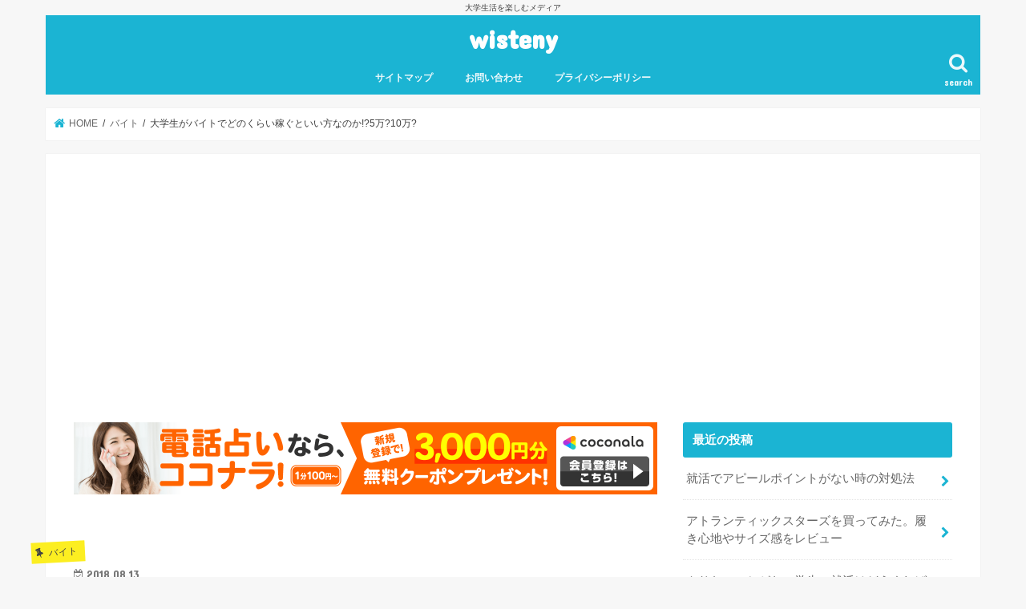

--- FILE ---
content_type: text/html; charset=UTF-8
request_url: https://wisteny.com/baito-kasegu/
body_size: 15013
content:
<!doctype html>
<!--[if lt IE 7]><html lang="ja" class="no-js lt-ie9 lt-ie8 lt-ie7"><![endif]-->
<!--[if (IE 7)&!(IEMobile)]><html lang="ja" class="no-js lt-ie9 lt-ie8"><![endif]-->
<!--[if (IE 8)&!(IEMobile)]><html lang="ja" class="no-js lt-ie9"><![endif]-->
<!--[if gt IE 8]><!--> <html lang="ja" class="no-js"><!--<![endif]-->

<head>
<meta charset="utf-8">
<meta http-equiv="X-UA-Compatible" content="IE=edge">
<title>  大学生がバイトでどのくらい稼ぐといい方なのか!?5万?10万? | wisteny</title>
<meta name="HandheldFriendly" content="True">
<meta name="MobileOptimized" content="320">
<meta name="viewport" content="width=device-width, initial-scale=1"/>

<link rel="icon" href="https://wisteny.com/wp-content/uploads/2019/01/s32_f_object_156_1nbg.png">
<link rel="pingback" href="https://wisteny.com/xmlrpc.php">

<!--[if IE]>
<![endif]-->
<!--[if lt IE 9]>
<script src="//html5shiv.googlecode.com/svn/trunk/html5.js"></script>
<script src="//css3-mediaqueries-js.googlecode.com/svn/trunk/css3-mediaqueries.js"></script>
<![endif]-->

<!-- GAタグ -->
<script>
  (function(i,s,o,g,r,a,m){i['GoogleAnalyticsObject']=r;i[r]=i[r]||function(){
  (i[r].q=i[r].q||[]).push(arguments)},i[r].l=1*new Date();a=s.createElement(o),
  m=s.getElementsByTagName(o)[0];a.async=1;a.src=g;m.parentNode.insertBefore(a,m)
  })(window,document,'script','//www.google-analytics.com/analytics.js','ga');

  ga('create', 'UA-132326305-1', 'auto');
  ga('send', 'pageview');

</script>


<link rel='dns-prefetch' href='//ajax.googleapis.com' />
<link rel='dns-prefetch' href='//fonts.googleapis.com' />
<link rel='dns-prefetch' href='//s.w.org' />
<link rel="alternate" type="application/rss+xml" title="wisteny &raquo; フィード" href="https://wisteny.com/feed/" />
<link rel="alternate" type="application/rss+xml" title="wisteny &raquo; コメントフィード" href="https://wisteny.com/comments/feed/" />
<link rel="alternate" type="application/rss+xml" title="wisteny &raquo; 大学生がバイトでどのくらい稼ぐといい方なのか!?5万?10万? のコメントのフィード" href="https://wisteny.com/baito-kasegu/feed/" />
		<script type="text/javascript">
			window._wpemojiSettings = {"baseUrl":"https:\/\/s.w.org\/images\/core\/emoji\/11\/72x72\/","ext":".png","svgUrl":"https:\/\/s.w.org\/images\/core\/emoji\/11\/svg\/","svgExt":".svg","source":{"concatemoji":"https:\/\/wisteny.com\/wp-includes\/js\/wp-emoji-release.min.js"}};
			!function(e,a,t){var n,r,o,i=a.createElement("canvas"),p=i.getContext&&i.getContext("2d");function s(e,t){var a=String.fromCharCode;p.clearRect(0,0,i.width,i.height),p.fillText(a.apply(this,e),0,0);e=i.toDataURL();return p.clearRect(0,0,i.width,i.height),p.fillText(a.apply(this,t),0,0),e===i.toDataURL()}function c(e){var t=a.createElement("script");t.src=e,t.defer=t.type="text/javascript",a.getElementsByTagName("head")[0].appendChild(t)}for(o=Array("flag","emoji"),t.supports={everything:!0,everythingExceptFlag:!0},r=0;r<o.length;r++)t.supports[o[r]]=function(e){if(!p||!p.fillText)return!1;switch(p.textBaseline="top",p.font="600 32px Arial",e){case"flag":return s([55356,56826,55356,56819],[55356,56826,8203,55356,56819])?!1:!s([55356,57332,56128,56423,56128,56418,56128,56421,56128,56430,56128,56423,56128,56447],[55356,57332,8203,56128,56423,8203,56128,56418,8203,56128,56421,8203,56128,56430,8203,56128,56423,8203,56128,56447]);case"emoji":return!s([55358,56760,9792,65039],[55358,56760,8203,9792,65039])}return!1}(o[r]),t.supports.everything=t.supports.everything&&t.supports[o[r]],"flag"!==o[r]&&(t.supports.everythingExceptFlag=t.supports.everythingExceptFlag&&t.supports[o[r]]);t.supports.everythingExceptFlag=t.supports.everythingExceptFlag&&!t.supports.flag,t.DOMReady=!1,t.readyCallback=function(){t.DOMReady=!0},t.supports.everything||(n=function(){t.readyCallback()},a.addEventListener?(a.addEventListener("DOMContentLoaded",n,!1),e.addEventListener("load",n,!1)):(e.attachEvent("onload",n),a.attachEvent("onreadystatechange",function(){"complete"===a.readyState&&t.readyCallback()})),(n=t.source||{}).concatemoji?c(n.concatemoji):n.wpemoji&&n.twemoji&&(c(n.twemoji),c(n.wpemoji)))}(window,document,window._wpemojiSettings);
		</script>
		<style type="text/css">
img.wp-smiley,
img.emoji {
	display: inline !important;
	border: none !important;
	box-shadow: none !important;
	height: 1em !important;
	width: 1em !important;
	margin: 0 .07em !important;
	vertical-align: -0.1em !important;
	background: none !important;
	padding: 0 !important;
}
</style>
<link rel='stylesheet' id='contact-form-7-css'  href='https://wisteny.com/wp-content/plugins/contact-form-7/includes/css/styles.css' type='text/css' media='all' />
<link rel='stylesheet' id='toc-screen-css'  href='https://wisteny.com/wp-content/plugins/table-of-contents-plus/screen.min.css' type='text/css' media='all' />
<link rel='stylesheet' id='style-css'  href='https://wisteny.com/wp-content/themes/jstork/style.css' type='text/css' media='all' />
<link rel='stylesheet' id='slick-css'  href='https://wisteny.com/wp-content/themes/jstork/library/css/slick.css' type='text/css' media='all' />
<link rel='stylesheet' id='shortcode-css'  href='https://wisteny.com/wp-content/themes/jstork/library/css/shortcode.css' type='text/css' media='all' />
<link rel='stylesheet' id='gf_Concert-css'  href='//fonts.googleapis.com/css?family=Concert+One' type='text/css' media='all' />
<link rel='stylesheet' id='gf_Lato-css'  href='//fonts.googleapis.com/css?family=Lato' type='text/css' media='all' />
<link rel='stylesheet' id='fontawesome-css'  href='https://wisteny.com/wp-content/themes/jstork/library/css/font-awesome.min.css' type='text/css' media='all' />
<link rel='stylesheet' id='remodal-css'  href='https://wisteny.com/wp-content/themes/jstork/library/css/remodal.css' type='text/css' media='all' />
<link rel='stylesheet' id='animate-css'  href='https://wisteny.com/wp-content/themes/jstork/library/css/animate.min.css' type='text/css' media='all' />
<script>if (document.location.protocol != "https:") {document.location = document.URL.replace(/^http:/i, "https:");}</script><script type='text/javascript' src='//ajax.googleapis.com/ajax/libs/jquery/1.12.4/jquery.min.js'></script>
<link rel='https://api.w.org/' href='https://wisteny.com/wp-json/' />
<link rel="EditURI" type="application/rsd+xml" title="RSD" href="https://wisteny.com/xmlrpc.php?rsd" />
<link rel="wlwmanifest" type="application/wlwmanifest+xml" href="https://wisteny.com/wp-includes/wlwmanifest.xml" /> 
<link rel='prev' title='大学生がオールするのって普通なの？オール嫌いのあなたへ' href='https://wisteny.com/daigakusei-all-hutsu/' />
<link rel='next' title='肉食系男子になるには自信をつけろ！簡単に肉食系になる方法' href='https://wisteny.com/nikushokukeidanshi-naru/' />

<link rel="canonical" href="https://wisteny.com/baito-kasegu/" />
<link rel='shortlink' href='https://wisteny.com/?p=5053' />
<link rel="alternate" type="application/json+oembed" href="https://wisteny.com/wp-json/oembed/1.0/embed?url=https%3A%2F%2Fwisteny.com%2Fbaito-kasegu%2F" />
<link rel="alternate" type="text/xml+oembed" href="https://wisteny.com/wp-json/oembed/1.0/embed?url=https%3A%2F%2Fwisteny.com%2Fbaito-kasegu%2F&#038;format=xml" />
<style type="text/css">
body{color: #3E3E3E;}
a, #breadcrumb li.bc_homelink a::before, .authorbox .author_sns li a::before{color: #1BB4D3;}
a:hover{color: #E69B9B;}
.article-footer .post-categories li a,.article-footer .tags a{  background: #1BB4D3;  border:1px solid #1BB4D3;}
.article-footer .tags a{color:#1BB4D3; background: none;}
.article-footer .post-categories li a:hover,.article-footer .tags a:hover{ background:#E69B9B;  border-color:#E69B9B;}
input[type="text"],input[type="password"],input[type="datetime"],input[type="datetime-local"],input[type="date"],input[type="month"],input[type="time"],input[type="week"],input[type="number"],input[type="email"],input[type="url"],input[type="search"],input[type="tel"],input[type="color"],select,textarea,.field { background-color: #ffffff;}
.header{color: #ffffff;}
.bgfull .header,.header.bg,.header #inner-header,.menu-sp{background: #1bb4d3;}
#logo a{color: #ffffff;}
#g_nav .nav li a,.nav_btn,.menu-sp a,.menu-sp a,.menu-sp > ul:after{color: #edf9fc;}
#logo a:hover,#g_nav .nav li a:hover,.nav_btn:hover{color:#eeeeee;}
@media only screen and (min-width: 768px) {
.nav > li > a:after{background: #eeeeee;}
.nav ul {background: #666666;}
#g_nav .nav li ul.sub-menu li a{color: #f7f7f7;}
}
@media only screen and (max-width: 1165px) {
.site_description{background: #1bb4d3; color: #ffffff;}
}
#inner-content, #breadcrumb, .entry-content blockquote:before, .entry-content blockquote:after{background: #ffffff}
.top-post-list .post-list:before{background: #1BB4D3;}
.widget li a:after{color: #1BB4D3;}
.entry-content h2,.widgettitle{background: #1bb4d3; color: #ffffff;}
.entry-content h3{border-color: #1bb4d3;}
.h_boader .entry-content h2{border-color: #1bb4d3; color: #3E3E3E;}
.h_balloon .entry-content h2:after{border-top-color: #1bb4d3;}
.entry-content ul li:before{ background: #1bb4d3;}
.entry-content ol li:before{ background: #1bb4d3;}
.post-list-card .post-list .eyecatch .cat-name,.top-post-list .post-list .eyecatch .cat-name,.byline .cat-name,.single .authorbox .author-newpost li .cat-name,.related-box li .cat-name,.carouselwrap .cat-name,.eyecatch .cat-name{background: #fcee21; color:  #444444;}
ul.wpp-list li a:before{background: #1bb4d3; color: #ffffff;}
.readmore a{border:1px solid #1BB4D3;color:#1BB4D3;}
.readmore a:hover{background:#1BB4D3;color:#fff;}
.btn-wrap a{background: #1BB4D3;border: 1px solid #1BB4D3;}
.btn-wrap a:hover{background: #E69B9B;border-color: #E69B9B;}
.btn-wrap.simple a{border:1px solid #1BB4D3;color:#1BB4D3;}
.btn-wrap.simple a:hover{background:#1BB4D3;}
.blue-btn, .comment-reply-link, #submit { background-color: #1BB4D3; }
.blue-btn:hover, .comment-reply-link:hover, #submit:hover, .blue-btn:focus, .comment-reply-link:focus, #submit:focus {background-color: #E69B9B; }
#sidebar1{color: #444444;}
.widget:not(.widget_text) a{color:#666666;}
.widget:not(.widget_text) a:hover{color:#999999;}
.bgfull #footer-top,#footer-top .inner,.cta-inner{background-color: #666666; color: #CACACA;}
.footer a,#footer-top a{color: #f7f7f7;}
#footer-top .widgettitle{color: #CACACA;}
.bgfull .footer,.footer.bg,.footer .inner {background-color: #666666;color: #CACACA;}
.footer-links li a:before{ color: #1bb4d3;}
.pagination a, .pagination span,.page-links a{border-color: #1BB4D3; color: #1BB4D3;}
.pagination .current,.pagination .current:hover,.page-links ul > li > span{background-color: #1BB4D3; border-color: #1BB4D3;}
.pagination a:hover, .pagination a:focus,.page-links a:hover, .page-links a:focus{background-color: #1BB4D3; color: #fff;}
</style>
<link rel="icon" href="https://wisteny.com/wp-content/uploads/2020/12/cropped-Road-and-Sky-Twitter-Header-32x32.png" sizes="32x32" />
<link rel="icon" href="https://wisteny.com/wp-content/uploads/2020/12/cropped-Road-and-Sky-Twitter-Header-192x192.png" sizes="192x192" />
<link rel="apple-touch-icon-precomposed" href="https://wisteny.com/wp-content/uploads/2020/12/cropped-Road-and-Sky-Twitter-Header-180x180.png" />
<meta name="msapplication-TileImage" content="https://wisteny.com/wp-content/uploads/2020/12/cropped-Road-and-Sky-Twitter-Header-270x270.png" />
		<style type="text/css" id="wp-custom-css">
			/* 見出し装飾h4点線 */
.entry-content h4 {
border-bottom: 3px dashed #6bb6bb !important;
padding: 12px 0px 12px 5px ;
margin: 30px 0px 20px;
}		</style>
	<script async src="//pagead2.googlesyndication.com/pagead/js/adsbygoogle.js"></script>
<script>
     (adsbygoogle = window.adsbygoogle || []).push({
          google_ad_client: "ca-pub-9489656856450362",
          enable_page_level_ads: true
     });
</script>
</head>

<body data-rsssl=1 class="post-template-default single single-post postid-5053 single-format-standard bgnormal pannavi_on h_default sidebarright undo_off">
<div id="container">

<p class="site_description">大学生活を楽しむメディア</p><header class="header animated fadeIn headercenter" role="banner">
<div id="inner-header" class="wrap cf">
<div id="logo" class="gf fs_m">
<p class="h1 text"><a href="https://wisteny.com">wisteny</a></p>
</div>

<a href="#searchbox" data-remodal-target="searchbox" class="nav_btn search_btn"><span class="text gf">search</span></a>

<nav id="g_nav" role="navigation">
<ul id="menu-main-menu" class="nav top-nav cf"><li id="menu-item-5877" class="menu-item menu-item-type-post_type menu-item-object-page menu-item-5877"><a href="https://wisteny.com/sitemap/">サイトマップ<span class="gf"></span></a></li>
<li id="menu-item-18" class="menu-item menu-item-type-post_type menu-item-object-page menu-item-18"><a href="https://wisteny.com/%e3%81%8a%e5%95%8f%e3%81%84%e5%90%88%e3%82%8f%e3%81%9b/">お問い合わせ<span class="gf"></span></a></li>
<li id="menu-item-25" class="menu-item menu-item-type-post_type menu-item-object-page menu-item-25"><a href="https://wisteny.com/%e3%83%97%e3%83%a9%e3%82%a4%e3%83%90%e3%82%b7%e3%83%bc%e3%83%9d%e3%83%aa%e3%82%b7%e3%83%bc/">プライバシーポリシー<span class="gf"></span></a></li>
</ul></nav>

<a href="#spnavi" data-remodal-target="spnavi" class="nav_btn"><span class="text gf">menu</span></a>



</div>
</header>


<div class="remodal" data-remodal-id="spnavi" data-remodal-options="hashTracking:false">
<button data-remodal-action="close" class="remodal-close"><span class="text gf">CLOSE</span></button>
<ul id="menu-main-menu-1" class="sp_g_nav nav top-nav cf"><li class="menu-item menu-item-type-post_type menu-item-object-page menu-item-5877"><a href="https://wisteny.com/sitemap/">サイトマップ<span class="gf"></span></a></li>
<li class="menu-item menu-item-type-post_type menu-item-object-page menu-item-18"><a href="https://wisteny.com/%e3%81%8a%e5%95%8f%e3%81%84%e5%90%88%e3%82%8f%e3%81%9b/">お問い合わせ<span class="gf"></span></a></li>
<li class="menu-item menu-item-type-post_type menu-item-object-page menu-item-25"><a href="https://wisteny.com/%e3%83%97%e3%83%a9%e3%82%a4%e3%83%90%e3%82%b7%e3%83%bc%e3%83%9d%e3%83%aa%e3%82%b7%e3%83%bc/">プライバシーポリシー<span class="gf"></span></a></li>
</ul><button data-remodal-action="close" class="remodal-close"><span class="text gf">CLOSE</span></button>
</div>




<div class="remodal searchbox" data-remodal-id="searchbox" data-remodal-options="hashTracking:false">
<div class="search cf"><dl><dt>キーワードで記事を検索</dt><dd><form role="search" method="get" id="searchform" class="searchform cf" action="https://wisteny.com/" >
		<input type="search" placeholder="検索する" value="" name="s" id="s" />
		<button type="submit" id="searchsubmit" ><i class="fa fa-search"></i></button>
		</form></dd></dl></div>
<button data-remodal-action="close" class="remodal-close"><span class="text gf">CLOSE</span></button>
</div>






<div id="breadcrumb" class="breadcrumb inner wrap cf"><ul><li itemscope itemtype="//data-vocabulary.org/Breadcrumb" class="bc_homelink"><a href="https://wisteny.com/" itemprop="url"><span itemprop="title"> HOME</span></a></li><li itemscope itemtype="//data-vocabulary.org/Breadcrumb"><a href="https://wisteny.com/category/%e3%83%90%e3%82%a4%e3%83%88/" itemprop="url"><span itemprop="title">バイト</span></a></li><li>大学生がバイトでどのくらい稼ぐといい方なのか!?5万?10万?</li></ul></div>
<div id="content">
<div id="inner-content" class="wrap cf">

<main id="main" class="m-all t-all d-5of7 cf" role="main">
<article id="post-5053" class="post-5053 post type-post status-publish format-standard has-post-thumbnail hentry category-6 category-122 article cf" role="article">
<div id="custom_html-5" class="widget_text widget widget_custom_html"><div class="textwidget custom-html-widget"><a href="https://px.a8.net/svt/ejp?a8mat=2ZW20D+D0K7EQ+2PEO+C5GGH" rel="nofollow">
<img border="0" width="1456" height="180" alt="" src="https://www28.a8.net/svt/bgt?aid=181214509787&wid=003&eno=01&mid=s00000012624002041000&mc=1"></a>
<img border="0" width="1" height="1" src="https://www14.a8.net/0.gif?a8mat=2ZW20D+D0K7EQ+2PEO+C5GGH" alt=""></div></div><header class="article-header entry-header">
<p class="byline entry-meta vcard cf">
<span class="cat-name cat-id-6">バイト</span><time class="date gf entry-date updated"  datetime="2018-08-13">2018.08.13</time>

<span class="writer name author"><span class="fn">しゅう</span></span>
</p>

<h1 class="entry-title single-title" itemprop="headline" rel="bookmark">大学生がバイトでどのくらい稼ぐといい方なのか!?5万?10万?</h1>

<figure class="eyecatch">
<img width="640" height="480" src="https://wisteny.com/wp-content/uploads/2018/08/72202146cf73aebada4b5a1412601dbc_s.jpg" class="attachment-post-thumbnail size-post-thumbnail wp-post-image" alt="" srcset="https://wisteny.com/wp-content/uploads/2018/08/72202146cf73aebada4b5a1412601dbc_s.jpg 640w, https://wisteny.com/wp-content/uploads/2018/08/72202146cf73aebada4b5a1412601dbc_s-300x225.jpg 300w" sizes="(max-width: 640px) 100vw, 640px" /></figure>
<div class="share short">
<div class="sns">
<ul class="cf">

<li class="twitter"> 
<a target="blank" href="//twitter.com/intent/tweet?url=https%3A%2F%2Fwisteny.com%2Fbaito-kasegu%2F&text=%E5%A4%A7%E5%AD%A6%E7%94%9F%E3%81%8C%E3%83%90%E3%82%A4%E3%83%88%E3%81%A7%E3%81%A9%E3%81%AE%E3%81%8F%E3%82%89%E3%81%84%E7%A8%BC%E3%81%90%E3%81%A8%E3%81%84%E3%81%84%E6%96%B9%E3%81%AA%E3%81%AE%E3%81%8B%21%3F5%E4%B8%87%3F10%E4%B8%87%3F&tw_p=tweetbutton" onclick="window.open(this.href, 'tweetwindow', 'width=550, height=450,personalbar=0,toolbar=0,scrollbars=1,resizable=1'); return false;"><i class="fa fa-twitter"></i><span class="text">ツイート</span><span class="count"></span></a>
</li>

<li class="facebook">
<a href="//www.facebook.com/sharer.php?src=bm&u=https%3A%2F%2Fwisteny.com%2Fbaito-kasegu%2F&t=%E5%A4%A7%E5%AD%A6%E7%94%9F%E3%81%8C%E3%83%90%E3%82%A4%E3%83%88%E3%81%A7%E3%81%A9%E3%81%AE%E3%81%8F%E3%82%89%E3%81%84%E7%A8%BC%E3%81%90%E3%81%A8%E3%81%84%E3%81%84%E6%96%B9%E3%81%AA%E3%81%AE%E3%81%8B%21%3F5%E4%B8%87%3F10%E4%B8%87%3F" onclick="javascript:window.open(this.href, '', 'menubar=no,toolbar=no,resizable=yes,scrollbars=yes,height=300,width=600');return false;"><i class="fa fa-facebook"></i>
<span class="text">シェア</span><span class="count"></span></a>
</li>

<li class="hatebu">       
<a href="//b.hatena.ne.jp/add?mode=confirm&url=https://wisteny.com/baito-kasegu/&title=%E5%A4%A7%E5%AD%A6%E7%94%9F%E3%81%8C%E3%83%90%E3%82%A4%E3%83%88%E3%81%A7%E3%81%A9%E3%81%AE%E3%81%8F%E3%82%89%E3%81%84%E7%A8%BC%E3%81%90%E3%81%A8%E3%81%84%E3%81%84%E6%96%B9%E3%81%AA%E3%81%AE%E3%81%8B%21%3F5%E4%B8%87%3F10%E4%B8%87%3F" onclick="window.open(this.href, 'HBwindow', 'width=600, height=400, menubar=no, toolbar=no, scrollbars=yes'); return false;" target="_blank"><span class="text">はてブ</span><span class="count"></span></a>
</li>

<li class="line">
<a href="//line.me/R/msg/text/?%E5%A4%A7%E5%AD%A6%E7%94%9F%E3%81%8C%E3%83%90%E3%82%A4%E3%83%88%E3%81%A7%E3%81%A9%E3%81%AE%E3%81%8F%E3%82%89%E3%81%84%E7%A8%BC%E3%81%90%E3%81%A8%E3%81%84%E3%81%84%E6%96%B9%E3%81%AA%E3%81%AE%E3%81%8B%21%3F5%E4%B8%87%3F10%E4%B8%87%3F%0Ahttps%3A%2F%2Fwisteny.com%2Fbaito-kasegu%2F" target="_blank"><span>LINE</span></a>
</li>

<li class="pocket">
<a href="//getpocket.com/edit?url=https://wisteny.com/baito-kasegu/&title=大学生がバイトでどのくらい稼ぐといい方なのか!?5万?10万?" onclick="window.open(this.href, 'FBwindow', 'width=550, height=350, menubar=no, toolbar=no, scrollbars=yes'); return false;"><i class="fa fa-get-pocket"></i><span class="text">Pocket</span><span class="count"></span></a></li>

</ul>
</div> 
</div></header>



<section class="entry-content cf">

<div class="add titleunder">
<div id="custom_html-6" class="widget_text widget widget_custom_html"><div class="textwidget custom-html-widget"><a href="https://px.a8.net/svt/ejp?a8mat=2ZW20D+D0K7EQ+2PEO+C510X" rel="nofollow">
<img border="0" width="600" height="500" alt="" src="https://www20.a8.net/svt/bgt?aid=181214509787&wid=003&eno=01&mid=s00000012624002039000&mc=1"></a>
<img border="0" width="1" height="1" src="https://www18.a8.net/0.gif?a8mat=2ZW20D+D0K7EQ+2PEO+C510X" alt=""></div></div></div>

<p>大学生になりバイトを始めたけど、こんだけ働いて5万円か・・・</p>
<p>なんて思ったことありませんか？</p>
<p>僕も飲食店で夕方から0時まで週3くらいでバイトして、</p>
<p>給料が6万円ぐらいで「全然割りに合わないじゃん！」と思ったことがあります。</p>
<p>その時に大学生はいくら稼げればいい方なのか、気になりました。</p>
<p>そこで僕ができる限りバイトする時間を増やして稼げた金額と、</p>
<p>友達が言っていた「これぐらい稼げば大学生ならいい方」という意見が同じだったのでお伝えします。</p>
<script async src="//pagead2.googlesyndication.com/pagead/js/adsbygoogle.js"></script>
<ins class="adsbygoogle"
     style="display:block; text-align:center;"
     data-ad-layout="in-article"
     data-ad-format="fluid"
     data-ad-client="ca-pub-9489656856450362"
     data-ad-slot="5428904975"></ins>
<script>
     (adsbygoogle = window.adsbygoogle || []).push({});
</script><div id="toc_container" class="no_bullets"><p class="toc_title">目次</p><ul class="toc_list"><li><a href="#10"><span class="toc_number toc_depth_1">1</span> 大学生はバイトで10万円稼げればかなりすごい方！</a><ul><li><a href="#i"><span class="toc_number toc_depth_2">1.1</span> とにかくシフトを入れまくった</a></li></ul></li><li><a href="#i-2"><span class="toc_number toc_depth_1">2</span> それ以上稼ごうとすると影響がある</a><ul><li><a href="#i-3"><span class="toc_number toc_depth_2">2.1</span> 体を壊す</a></li><li><a href="#i-4"><span class="toc_number toc_depth_2">2.2</span> 大学に行かなくなる</a></li></ul></li><li><a href="#510"><span class="toc_number toc_depth_1">3</span> 5〜10万ぐらいの範囲が理想</a></li><li><a href="#i-5"><span class="toc_number toc_depth_1">4</span> まとめ</a></li></ul></div>
<h2><span id="10">大学生はバイトで10万円稼げればかなりすごい方！</span></h2>
<p><span style="background-color: #ffff99;"><strong>結論からいうと、大学生がバイトで10万円稼げれば、かなりすごい方です。</strong></span></p>
<p>僕が大学の授業が終わって夕方から0時までバイトをしたり、土日も働いて稼げた金額は10万円ぐらいだからです。</p>
<p>もちろん地域によって時給が異なりますが、</p>
<p><strong>僕は都内でバイトをして稼げた金額なので、10万円が全国の大学生からしてもMAXだと思います。</strong></p>
<h3><span id="i">とにかくシフトを入れまくった</span></h3>
<img class="alignnone size-medium wp-image-5062" src="https://wisteny.com/wp-content/uploads/2018/08/paper-3327341_640-300x210.jpg" alt="" width="300" height="210" srcset="https://wisteny.com/wp-content/uploads/2018/08/paper-3327341_640-300x210.jpg 300w, https://wisteny.com/wp-content/uploads/2018/08/paper-3327341_640.jpg 640w" sizes="(max-width: 300px) 100vw, 300px" />
<p>10万円稼ぐにも「これでもか！」というぐらいシフトを入れまくりました。</p>
<p>条件としてはこんな感じです。</p>
<ul>
<li class="p1"><span class="s1">時給</span>1000<span class="s1">円</span></li>
<li class="p2">平日4日×4時間＝<span class="s2">20</span>時間</li>
<li class="p2">土日どちらか1日8時間</li>
<li class="p1"><span class="s1">平日</span>20<span class="s1">時間</span>×1000<span class="s1">円＝</span>20000<span class="s1">円</span></li>
<li class="p1"><span class="s1">土日</span>8<span class="s1">時間</span>×1000<span class="s1">円＝</span>8000<span class="s1">円</span></li>
<li class="p1"><strong><span class="s1">1週間＝</span>20000<span class="s1">円＋</span>8000<span class="s1">円＝</span>28000<span class="s1">円</span></strong></li>
<li class="p1"><strong>1<span class="s1">ヶ月＝</span>28000<span class="s1">円</span>×4<span class="s1">＝</span>112000<span class="s1">円</span></strong></li>
</ul>
<p>平日の学校終わりに19時ぐらいから0時ぐらいまで週4で働いて、土日もどちらか必ずフルで働くようにしました。</p>
<p><span style="color: #ff0000;"><strong>正直、かなりしんどかったです。</strong></span></p>
<p>飲食のバイトだったので、夜はピークの時間なので永遠に走り回っていました。</p>
<p>飲食のバイトをしたことがある人なら分かると思います。</p>
<p><strong>週3日入れば「それ以上働きたくない！」と思いますよね。</strong></p>
<p>僕もそんな感じで、最初の時は本当に本当にやめたくて仕方なかったです。。</p>
<p><span style="text-decoration: underline;">でも旅行に行きたかった僕はとにかくがむしゃらに働きました。</span></p>
<p>でもそれでも稼げた金額が10万円だったんですね。</p>
<script async src="//pagead2.googlesyndication.com/pagead/js/adsbygoogle.js"></script>
<ins class="adsbygoogle"
     style="display:block; text-align:center;"
     data-ad-layout="in-article"
     data-ad-format="fluid"
     data-ad-client="ca-pub-9489656856450362"
     data-ad-slot="5428904975"></ins>
<script>
     (adsbygoogle = window.adsbygoogle || []).push({});
</script><h2><span id="i-2">それ以上稼ごうとすると影響がある</span></h2>
<p>それ以上働こうと思えば、10万円以上稼げるのは事実です。</p>
<p>しかし、それ以上稼ごうとすると2つの悪影響が出てきます。</p>
<h3><span id="i-3">体を壊す</span></h3>
<img class="alignnone size-medium wp-image-5063" src="https://wisteny.com/wp-content/uploads/2018/08/shindansyoIMGL0245_TP_V4-300x200.jpg" alt="" width="300" height="200" srcset="https://wisteny.com/wp-content/uploads/2018/08/shindansyoIMGL0245_TP_V4-300x200.jpg 300w, https://wisteny.com/wp-content/uploads/2018/08/shindansyoIMGL0245_TP_V4-768x512.jpg 768w, https://wisteny.com/wp-content/uploads/2018/08/shindansyoIMGL0245_TP_V4.jpg 800w" sizes="(max-width: 300px) 100vw, 300px" />
<p>まず、間違いなく体を壊します。</p>
<p><span style="background-color: #ffff99;"><strong>週5で働いた僕ですら風邪を何回も引きかけました。</strong></span></p>
<p>そして、何より精神が病みます。</p>
<p>「もう今日は休みたいから、サボっていいかな」と何十回も思いました。バイトに行くまでが苦痛ですよね。</p>
<p>無理して働くと、誰もが嫌になると思います。</p>
<p><span style="color: #ff0000;"><strong>無理するとうつ病にだってなる可能性だってありますので、働きまくって病気になったら元も子もありません。</strong></span></p>
<h3><span id="i-4">大学に行かなくなる</span></h3>
<img class="alignnone size-medium wp-image-5064" src="https://wisteny.com/wp-content/uploads/2018/08/00_PP21_PP_TP_V4-300x200.jpg" alt="" width="300" height="200" srcset="https://wisteny.com/wp-content/uploads/2018/08/00_PP21_PP_TP_V4-300x200.jpg 300w, https://wisteny.com/wp-content/uploads/2018/08/00_PP21_PP_TP_V4-768x512.jpg 768w, https://wisteny.com/wp-content/uploads/2018/08/00_PP21_PP_TP_V4.jpg 800w" sizes="(max-width: 300px) 100vw, 300px" />
<p><span style="background-color: #ffff99;"><strong>10万円以上稼ごうとすると、その分シフトを増やさなければいけません。</strong></span></p>
<p>平日だったら0時を深夜の1時までにしたり、土日両方とも働く必要があります。</p>
<p><span style="color: #ff0000;"><strong>そうなってくると、睡眠時間が減ってきますよね。</strong></span></p>
<p>となると、朝起きるが徐々にしんどくなってきたりして、1限の授業は出なくてもいいから「まだ寝よ」という感じになってきます。</p>
<p>僕もバイトの終わりの時間を伸ばしたことがあるので、まさに同じ現象になりました。</p>
<p><strong>それがエスカレートしていくと、午前の授業はいいや→午後の授業もいいや→今日が休んでも大丈夫な日と思うようになり、</strong></p>
<p><strong>全休になってしまうのです。</strong></p>
<p>僕はさすがにそこまではないのですが、僕の友達に居酒屋で働いている人がいたのですが、</p>
<p>その友達がまさにこの状況になってしまいました。</p>
<p><span style="text-decoration: underline;">その結果、1年で取れた単位は10単位ぐらいで、最終的に留年して中退しました。</span></p>
<script async src="//pagead2.googlesyndication.com/pagead/js/adsbygoogle.js"></script>
<ins class="adsbygoogle"
     style="display:block; text-align:center;"
     data-ad-layout="in-article"
     data-ad-format="fluid"
     data-ad-client="ca-pub-9489656856450362"
     data-ad-slot="5428904975"></ins>
<script>
     (adsbygoogle = window.adsbygoogle || []).push({});
</script><h2><span id="510">5〜10万ぐらいの範囲が理想</span></h2>
<p>このように10万円以上稼ごうとすると、悪影響ができてます。</p>
<p><span style="background-color: #ffff99;"><strong>なので大学生がバイトするなら、5〜10万円ぐらいが理想です。</strong></span></p>
<p><strong>というのも、風邪をひいたり大学に行かなくなると、バイトをしている意味がなくなるからです。</strong></p>
<p>バイトして風邪をひいたら薬代などでお金がかかります。</p>
<p>大学に行かなくなって単位を落とすと、留年して1年分の学費がまた必要になります。</p>
<p>こうなってしまったら、「大学生になった意味」と思いませんか？</p>
<p><span style="text-decoration: underline;">あくまでバイトはお小遣い稼ぎであって、大学を卒業することが一番の目標です。</span></p>
<p>そのためにはしっかり単位を取る必要があります。</p>
<p><span style="color: #ff0000;"><strong>なので、バイトをしすぎて単位を落とすのは論外です。</strong></span></p>
<p>親もそんな風になるなら、バイトなんかしないでいい！と言ってきます。</p>
<h2><span id="i-5">まとめ</span></h2>
<p>大学生はバイトで10万円稼げれば充分です。</p>
<p>むしろ10万円までにしておいた方がいいです。</p>
<p>なので、もしたくさん稼ぎたいと思っているようでしたら、5〜10万円ぐらいのシフトを組むようにしましょう。</p>
<p>そうすれば無理せず稼ぐことができ、単位もしっかり取れて大学も卒業できるようになります。</p>

<div class="add">
<div id="custom_html-7" class="widget_text widget widget_custom_html"><div class="textwidget custom-html-widget"><a href="https://px.a8.net/svt/ejp?a8mat=2ZW20D+D0K7EQ+2PEO+C510X" rel="nofollow">
<img border="0" width="600" height="500" alt="" src="https://www20.a8.net/svt/bgt?aid=181214509787&wid=003&eno=01&mid=s00000012624002039000&mc=1"></a>
<img border="0" width="1" height="1" src="https://www18.a8.net/0.gif?a8mat=2ZW20D+D0K7EQ+2PEO+C510X" alt=""></div></div></div>

</section>


<footer class="article-footer">
<ul class="post-categories">
	<li><a href="https://wisteny.com/category/%e3%83%90%e3%82%a4%e3%83%88/" rel="category tag">バイト</a></li>
	<li><a href="https://wisteny.com/category/%e3%83%90%e3%82%a4%e3%83%88/%e3%83%90%e3%82%a4%e3%83%88%e3%81%ae%e7%b5%a6%e6%96%99/" rel="category tag">バイトの給料</a></li></ul></footer>




<div class="sharewrap wow animated fadeIn" data-wow-delay="0.5s">

<div class="share">
<div class="sns">
<ul class="cf">

<li class="twitter"> 
<a target="blank" href="//twitter.com/intent/tweet?url=https%3A%2F%2Fwisteny.com%2Fbaito-kasegu%2F&text=%E5%A4%A7%E5%AD%A6%E7%94%9F%E3%81%8C%E3%83%90%E3%82%A4%E3%83%88%E3%81%A7%E3%81%A9%E3%81%AE%E3%81%8F%E3%82%89%E3%81%84%E7%A8%BC%E3%81%90%E3%81%A8%E3%81%84%E3%81%84%E6%96%B9%E3%81%AA%E3%81%AE%E3%81%8B%21%3F5%E4%B8%87%3F10%E4%B8%87%3F&tw_p=tweetbutton" onclick="window.open(this.href, 'tweetwindow', 'width=550, height=450,personalbar=0,toolbar=0,scrollbars=1,resizable=1'); return false;"><i class="fa fa-twitter"></i><span class="text">ツイート</span><span class="count"></span></a>
</li>

<li class="facebook">
<a href="//www.facebook.com/sharer.php?src=bm&u=https%3A%2F%2Fwisteny.com%2Fbaito-kasegu%2F&t=%E5%A4%A7%E5%AD%A6%E7%94%9F%E3%81%8C%E3%83%90%E3%82%A4%E3%83%88%E3%81%A7%E3%81%A9%E3%81%AE%E3%81%8F%E3%82%89%E3%81%84%E7%A8%BC%E3%81%90%E3%81%A8%E3%81%84%E3%81%84%E6%96%B9%E3%81%AA%E3%81%AE%E3%81%8B%21%3F5%E4%B8%87%3F10%E4%B8%87%3F" onclick="javascript:window.open(this.href, '', 'menubar=no,toolbar=no,resizable=yes,scrollbars=yes,height=300,width=600');return false;"><i class="fa fa-facebook"></i>
<span class="text">シェア</span><span class="count"></span></a>
</li>

<li class="hatebu">       
<a href="//b.hatena.ne.jp/add?mode=confirm&url=https://wisteny.com/baito-kasegu/&title=%E5%A4%A7%E5%AD%A6%E7%94%9F%E3%81%8C%E3%83%90%E3%82%A4%E3%83%88%E3%81%A7%E3%81%A9%E3%81%AE%E3%81%8F%E3%82%89%E3%81%84%E7%A8%BC%E3%81%90%E3%81%A8%E3%81%84%E3%81%84%E6%96%B9%E3%81%AA%E3%81%AE%E3%81%8B%21%3F5%E4%B8%87%3F10%E4%B8%87%3F" onclick="window.open(this.href, 'HBwindow', 'width=600, height=400, menubar=no, toolbar=no, scrollbars=yes'); return false;" target="_blank"><span class="text">はてブ</span><span class="count"></span></a>
</li>

<li class="line">
<a href="//line.me/R/msg/text/?%E5%A4%A7%E5%AD%A6%E7%94%9F%E3%81%8C%E3%83%90%E3%82%A4%E3%83%88%E3%81%A7%E3%81%A9%E3%81%AE%E3%81%8F%E3%82%89%E3%81%84%E7%A8%BC%E3%81%90%E3%81%A8%E3%81%84%E3%81%84%E6%96%B9%E3%81%AA%E3%81%AE%E3%81%8B%21%3F5%E4%B8%87%3F10%E4%B8%87%3F%0Ahttps%3A%2F%2Fwisteny.com%2Fbaito-kasegu%2F" target="_blank"><span>LINE</span></a>
</li>

<li class="pocket">
<a href="//getpocket.com/edit?url=https://wisteny.com/baito-kasegu/&title=大学生がバイトでどのくらい稼ぐといい方なのか!?5万?10万?" onclick="window.open(this.href, 'FBwindow', 'width=550, height=350, menubar=no, toolbar=no, scrollbars=yes'); return false;"><i class="fa fa-get-pocket"></i><span class="text">Pocket</span><span class="count"></span></a></li>

<li class="feedly">
<a href="https://feedly.com/i/subscription/feed/https://wisteny.com/feed/"  target="blank"><i class="fa fa-rss"></i><span class="text">feedly</span><span class="count"></span></a></li>    
</ul>
</div>
</div></div>


<div class="cta-wrap wow animated fadeIn" data-wow-delay="0.7s">
<div id="custom_html-3" class="widget_text ctawidget widget_custom_html"><div class="textwidget custom-html-widget"><a href="https://px.a8.net/svt/ejp?a8mat=2ZW20D+D0K7EQ+2PEO+C510X" rel="nofollow">
<img border="0" width="600" height="500" alt="" src="https://www20.a8.net/svt/bgt?aid=181214509787&wid=003&eno=01&mid=s00000012624002039000&mc=1"></a>
<img border="0" width="1" height="1" src="https://www18.a8.net/0.gif?a8mat=2ZW20D+D0K7EQ+2PEO+C510X" alt=""></div></div></div>


</article>

<div class="np-post">
<div class="navigation">
<div class="prev np-post-list">
<a href="https://wisteny.com/nikushokukeidanshi-naru/" class="cf">
<figure class="eyecatch"><img width="150" height="150" src="https://wisteny.com/wp-content/uploads/2018/08/bodybuilder-925770_640-150x150.jpg" class="attachment-thumbnail size-thumbnail wp-post-image" alt="" /></figure>
<span class="ttl">肉食系男子になるには自信をつけろ！簡単に肉食系になる方法</span>
</a>
</div>

<div class="next np-post-list">
<a href="https://wisteny.com/daigakusei-all-hutsu/" class="cf">
<span class="ttl">大学生がオールするのって普通なの？オール嫌いのあなたへ</span>
<figure class="eyecatch"><img width="150" height="150" src="https://wisteny.com/wp-content/uploads/2018/08/S20170330153415_TP_V4-150x150.jpg" class="attachment-thumbnail size-thumbnail wp-post-image" alt="" /></figure>
</a>
</div>
</div>
</div>

  <div class="related-box original-related wow animated fadeIn cf">
    <div class="inbox">
	    <h2 class="related-h h_ttl"><span class="gf">RECOMMEND</span>こちらの記事も人気です。</h2>
		    <div class="related-post">
				<ul class="related-list cf">

  	        <li rel="bookmark" title="ダイコクドラッグのバイトの時給が高い理由とは？超リアルな体験談">
		        <a href="https://wisteny.com/daikokudrug-baito/" rel=\"bookmark" title="ダイコクドラッグのバイトの時給が高い理由とは？超リアルな体験談" class="title">
		        	<figure class="eyecatch">
	        	                <img width="267" height="200" src="https://wisteny.com/wp-content/uploads/2018/05/IMG_8398.jpeg" class="attachment-post-thum size-post-thum wp-post-image" alt="" srcset="https://wisteny.com/wp-content/uploads/2018/05/IMG_8398.jpeg 4032w, https://wisteny.com/wp-content/uploads/2018/05/IMG_8398-300x225.jpeg 300w, https://wisteny.com/wp-content/uploads/2018/05/IMG_8398-768x576.jpeg 768w, https://wisteny.com/wp-content/uploads/2018/05/IMG_8398-1024x768.jpeg 1024w, https://wisteny.com/wp-content/uploads/2018/05/IMG_8398-285x214.jpeg 285w, https://wisteny.com/wp-content/uploads/2018/05/IMG_8398-282x212.jpeg 282w" sizes="(max-width: 267px) 100vw, 267px" />	        	        		<span class="cat-name">バイト</span>
		            </figure>
					<time class="date gf">2018.5.26</time>
					<h3 class="ttl">
						ダイコクドラッグのバイトの時給が高い理由とは？超リアルな体験談					</h3>
				</a>
	        </li>
  	        <li rel="bookmark" title="飲食のバイトが一ヶ月も続かないですぐに辞める人の4つの特徴">
		        <a href="https://wisteny.com/food-baito-tsuzukanai/" rel=\"bookmark" title="飲食のバイトが一ヶ月も続かないですぐに辞める人の4つの特徴" class="title">
		        	<figure class="eyecatch">
	        	                <img width="300" height="200" src="https://wisteny.com/wp-content/uploads/2018/07/waitress-2376728_640-300x200.jpg" class="attachment-post-thum size-post-thum wp-post-image" alt="" />	        	        		<span class="cat-name">バイト</span>
		            </figure>
					<time class="date gf">2018.7.27</time>
					<h3 class="ttl">
						飲食のバイトが一ヶ月も続かないですぐに辞める人の4つの特徴					</h3>
				</a>
	        </li>
  	        <li rel="bookmark" title="合コン受けするアルバイトとは？実際に合コンでモテたバイト2つ">
		        <a href="https://wisteny.com/gokon-baito/" rel=\"bookmark" title="合コン受けするアルバイトとは？実際に合コンでモテたバイト2つ" class="title">
		        	<figure class="eyecatch">
	        	                <img width="300" height="200" src="https://wisteny.com/wp-content/uploads/2018/08/cheers-2636510_640-300x200.jpg" class="attachment-post-thum size-post-thum wp-post-image" alt="" srcset="https://wisteny.com/wp-content/uploads/2018/08/cheers-2636510_640-300x200.jpg 300w, https://wisteny.com/wp-content/uploads/2018/08/cheers-2636510_640.jpg 640w" sizes="(max-width: 300px) 100vw, 300px" />	        	        		<span class="cat-name">バイト</span>
		            </figure>
					<time class="date gf">2018.8.15</time>
					<h3 class="ttl">
						合コン受けするアルバイトとは？実際に合コンでモテたバイト2つ					</h3>
				</a>
	        </li>
  	        <li rel="bookmark" title="バイトをばっくれると家に電話が来るって本当？実際にあった本当の話">
		        <a href="https://wisteny.com/baito-bakkure-denwa/" rel=\"bookmark" title="バイトをばっくれると家に電話が来るって本当？実際にあった本当の話" class="title">
		        	<figure class="eyecatch">
	        	                <img width="300" height="200" src="https://wisteny.com/wp-content/uploads/2018/07/46257afc84c8af5dc53db3b7ead285cc_s-300x200.jpg" class="attachment-post-thum size-post-thum wp-post-image" alt="" />	        	        		<span class="cat-name">バイト</span>
		            </figure>
					<time class="date gf">2018.7.25</time>
					<h3 class="ttl">
						バイトをばっくれると家に電話が来るって本当？実際にあった本当の話					</h3>
				</a>
	        </li>
  	        <li rel="bookmark" title="バイトのシフトの代わりがいないと休めないバイトは今すぐにでもやめろ！その3つの理由とは？">
		        <a href="https://wisteny.com/baito-shift-kawari/" rel=\"bookmark" title="バイトのシフトの代わりがいないと休めないバイトは今すぐにでもやめろ！その3つの理由とは？" class="title">
		        	<figure class="eyecatch">
	        	                <img width="300" height="200" src="https://wisteny.com/wp-content/uploads/2018/08/hand-944306_640-300x200.png" class="attachment-post-thum size-post-thum wp-post-image" alt="" />	        	        		<span class="cat-name">バイト</span>
		            </figure>
					<time class="date gf">2018.8.25</time>
					<h3 class="ttl">
						バイトのシフトの代わりがいないと休めないバイトは今すぐにでもやめろ！その…					</h3>
				</a>
	        </li>
  	        <li rel="bookmark" title="GUのバイトはきつい？1年働いてみて肉体的には厳しくなかったけど･･･">
		        <a href="https://wisteny.com/gu%e3%81%ae%e3%83%90%e3%82%a4%e3%83%88%e3%81%af%e3%81%8d%e3%81%a4%e3%81%84%ef%bc%9f1%e5%b9%b4%e5%83%8d%e3%81%84%e3%81%a6%e3%81%bf%e3%81%a6%e8%82%89%e4%bd%93%e7%9a%84%e3%81%ab%e3%81%af%e5%8e%b3/" rel=\"bookmark" title="GUのバイトはきつい？1年働いてみて肉体的には厳しくなかったけど･･･" class="title">
		        	<figure class="eyecatch">
	        	                <img width="300" height="200" src="https://wisteny.com/wp-content/uploads/2018/08/スクリーンショット-2018-08-06-23.07.45-300x200.png" class="attachment-post-thum size-post-thum wp-post-image" alt="" />	        	        		<span class="cat-name">GUのバイト</span>
		            </figure>
					<time class="date gf">2018.8.6</time>
					<h3 class="ttl">
						GUのバイトはきつい？1年働いてみて肉体的には厳しくなかったけど･･･					</h3>
				</a>
	        </li>
  	        <li rel="bookmark" title="GUのバイトは出会いがあるのか？実際に働いて分かったこと５つ">
		        <a href="https://wisteny.com/gu-baito/" rel=\"bookmark" title="GUのバイトは出会いがあるのか？実際に働いて分かったこと５つ" class="title">
		        	<figure class="eyecatch">
	        	                <img width="267" height="200" src="https://wisteny.com/wp-content/uploads/2018/05/1a8313dbd08361a1bab74d75f18cb6ce_s.jpg" class="attachment-post-thum size-post-thum wp-post-image" alt="" srcset="https://wisteny.com/wp-content/uploads/2018/05/1a8313dbd08361a1bab74d75f18cb6ce_s.jpg 640w, https://wisteny.com/wp-content/uploads/2018/05/1a8313dbd08361a1bab74d75f18cb6ce_s-300x225.jpg 300w, https://wisteny.com/wp-content/uploads/2018/05/1a8313dbd08361a1bab74d75f18cb6ce_s-285x214.jpg 285w, https://wisteny.com/wp-content/uploads/2018/05/1a8313dbd08361a1bab74d75f18cb6ce_s-282x212.jpg 282w" sizes="(max-width: 267px) 100vw, 267px" />	        	        		<span class="cat-name">バイト</span>
		            </figure>
					<time class="date gf">2018.5.14</time>
					<h3 class="ttl">
						GUのバイトは出会いがあるのか？実際に働いて分かったこと５つ					</h3>
				</a>
	        </li>
  	        <li rel="bookmark" title="バイトの面接でツーブロックって印象が悪いのか？10回以上面接を受けた僕が答えます">
		        <a href="https://wisteny.com/baito-mensetsu-tsuburo/" rel=\"bookmark" title="バイトの面接でツーブロックって印象が悪いのか？10回以上面接を受けた僕が答えます" class="title">
		        	<figure class="eyecatch">
	        	                <img width="300" height="200" src="https://wisteny.com/wp-content/uploads/2018/08/ce96fa335d04eafb27b1fc25606f1a2b_s-300x200.jpg" class="attachment-post-thum size-post-thum wp-post-image" alt="" srcset="https://wisteny.com/wp-content/uploads/2018/08/ce96fa335d04eafb27b1fc25606f1a2b_s-300x200.jpg 300w, https://wisteny.com/wp-content/uploads/2018/08/ce96fa335d04eafb27b1fc25606f1a2b_s.jpg 640w" sizes="(max-width: 300px) 100vw, 300px" />	        	        		<span class="cat-name">バイト</span>
		            </figure>
					<time class="date gf">2018.8.11</time>
					<h3 class="ttl">
						バイトの面接でツーブロックって印象が悪いのか？10回以上面接を受けた僕が…					</h3>
				</a>
	        </li>
  
  			</ul>
	    </div>
    </div>
</div>
  
<div class="authorbox wow animated fadeIn" data-wow-delay="0.5s">
</div>
</main>
<div id="sidebar1" class="sidebar m-all t-all d-2of7 cf" role="complementary">

<div id="recent-posts-3" class="widget widget_recent_entries"><h4 class="widgettitle"><span>最近の投稿</span></h4>			<ul>
								
				<li>
					<a class="cf" href="https://wisteny.com/api-ru/" title="就活でアピールポイントがない時の対処法">
						就活でアピールポイントがない時の対処法											</a>
				</li>
								
				<li>
					<a class="cf" href="https://wisteny.com/atlantic-stars/" title="アトランティックスターズを買ってみた。履き心地やサイズ感をレビュー">
						アトランティックスターズを買ってみた。履き心地やサイズ感をレビュー											</a>
				</li>
								
				<li>
					<a class="cf" href="https://wisteny.com/yaritaikotonai/" title="やりたいことがない学生の就活はどうすれば良いの？">
						やりたいことがない学生の就活はどうすれば良いの？											</a>
				</li>
								
				<li>
					<a class="cf" href="https://wisteny.com/syukatu-programming/" title="就活でプログラミングの経験は役立つ？">
						就活でプログラミングの経験は役立つ？											</a>
				</li>
								
				<li>
					<a class="cf" href="https://wisteny.com/baito-nashi/" title="就活はバイトの経験なしだと不利？">
						就活はバイトの経験なしだと不利？											</a>
				</li>
							</ul>
			</div><div id="categories-3" class="widget widget_categories"><h4 class="widgettitle"><span>カテゴリー</span></h4><form action="https://wisteny.com" method="get"><label class="screen-reader-text" for="cat">カテゴリー</label><select  name='cat' id='cat' class='postform' >
	<option value='-1'>カテゴリーを選択</option>
	<option class="level-0" value="5">ニキビ</option>
	<option class="level-1" value="12">&nbsp;&nbsp;&nbsp;ニキビの悩み</option>
	<option class="level-1" value="34">&nbsp;&nbsp;&nbsp;男でもパック</option>
	<option class="level-0" value="6">バイト</option>
	<option class="level-1" value="113">&nbsp;&nbsp;&nbsp;GUのバイト</option>
	<option class="level-1" value="107">&nbsp;&nbsp;&nbsp;バイトが続かない</option>
	<option class="level-1" value="134">&nbsp;&nbsp;&nbsp;バイトのシフト</option>
	<option class="level-1" value="14">&nbsp;&nbsp;&nbsp;バイトの出会い</option>
	<option class="level-1" value="122">&nbsp;&nbsp;&nbsp;バイトの給料</option>
	<option class="level-1" value="119">&nbsp;&nbsp;&nbsp;バイトの面接</option>
	<option class="level-1" value="100">&nbsp;&nbsp;&nbsp;バイトばっくれる</option>
	<option class="level-1" value="26">&nbsp;&nbsp;&nbsp;時給の高いバイト</option>
	<option class="level-1" value="106">&nbsp;&nbsp;&nbsp;短期バイト</option>
	<option class="level-1" value="105">&nbsp;&nbsp;&nbsp;遊園地のバイト</option>
	<option class="level-1" value="102">&nbsp;&nbsp;&nbsp;飲食のバイト</option>
	<option class="level-0" value="22">ファッション</option>
	<option class="level-1" value="131">&nbsp;&nbsp;&nbsp;5本指ソックス</option>
	<option class="level-1" value="44">&nbsp;&nbsp;&nbsp;adidas(アディダス)</option>
	<option class="level-1" value="79">&nbsp;&nbsp;&nbsp;AirPods（エアポッズ）</option>
	<option class="level-1" value="89">&nbsp;&nbsp;&nbsp;GU（ジーユー）</option>
	<option class="level-1" value="91">&nbsp;&nbsp;&nbsp;Nike（ナイキ）</option>
	<option class="level-1" value="52">&nbsp;&nbsp;&nbsp;RAGEBLUE（レイジブルー）</option>
	<option class="level-1" value="69">&nbsp;&nbsp;&nbsp;Right-on(ライトオン)</option>
	<option class="level-1" value="110">&nbsp;&nbsp;&nbsp;STUSSY（ステューシー）</option>
	<option class="level-1" value="66">&nbsp;&nbsp;&nbsp;なで肩ファッション</option>
	<option class="level-1" value="84">&nbsp;&nbsp;&nbsp;スウェットパンツ</option>
	<option class="level-1" value="82">&nbsp;&nbsp;&nbsp;スタンスミス</option>
	<option class="level-1" value="49">&nbsp;&nbsp;&nbsp;ストリートファッション</option>
	<option class="level-1" value="35">&nbsp;&nbsp;&nbsp;ダサいファッション</option>
	<option class="level-1" value="40">&nbsp;&nbsp;&nbsp;ダニエル･ウェリントン（DW）</option>
	<option class="level-1" value="54">&nbsp;&nbsp;&nbsp;ダボダボのズボン</option>
	<option class="level-1" value="62">&nbsp;&nbsp;&nbsp;チェックシャツ</option>
	<option class="level-1" value="70">&nbsp;&nbsp;&nbsp;チノパン</option>
	<option class="level-1" value="90">&nbsp;&nbsp;&nbsp;デニムシャツ</option>
	<option class="level-1" value="39">&nbsp;&nbsp;&nbsp;ドクターマーチン</option>
	<option class="level-1" value="53">&nbsp;&nbsp;&nbsp;パーカー男子</option>
	<option class="level-1" value="63">&nbsp;&nbsp;&nbsp;ファッションに興味がない</option>
	<option class="level-1" value="24">&nbsp;&nbsp;&nbsp;ファッションのコツ</option>
	<option class="level-1" value="76">&nbsp;&nbsp;&nbsp;ボディバッグ</option>
	<option class="level-1" value="45">&nbsp;&nbsp;&nbsp;マウンテンパーカー</option>
	<option class="level-1" value="23">&nbsp;&nbsp;&nbsp;ユニクロ</option>
	<option class="level-1" value="25">&nbsp;&nbsp;&nbsp;リュックとトートバッグ</option>
	<option class="level-1" value="50">&nbsp;&nbsp;&nbsp;ロレッタ・ハードゼリー</option>
	<option class="level-1" value="58">&nbsp;&nbsp;&nbsp;丸顔でツーブロック</option>
	<option class="level-1" value="83">&nbsp;&nbsp;&nbsp;丸顔ファッション</option>
	<option class="level-1" value="64">&nbsp;&nbsp;&nbsp;全身黒コーデ</option>
	<option class="level-1" value="37">&nbsp;&nbsp;&nbsp;古着について</option>
	<option class="level-1" value="116">&nbsp;&nbsp;&nbsp;坊主</option>
	<option class="level-1" value="114">&nbsp;&nbsp;&nbsp;男の縮毛強制</option>
	<option class="level-1" value="75">&nbsp;&nbsp;&nbsp;白スニーカー</option>
	<option class="level-1" value="88">&nbsp;&nbsp;&nbsp;美容院</option>
	<option class="level-1" value="87">&nbsp;&nbsp;&nbsp;試着</option>
	<option class="level-1" value="59">&nbsp;&nbsp;&nbsp;量産型大学生のファッション</option>
	<option class="level-1" value="133">&nbsp;&nbsp;&nbsp;金髪</option>
	<option class="level-1" value="80">&nbsp;&nbsp;&nbsp;黒スキニー</option>
	<option class="level-1" value="74">&nbsp;&nbsp;&nbsp;黒髪パーマ</option>
	<option class="level-0" value="7">一人暮らし</option>
	<option class="level-1" value="10">&nbsp;&nbsp;&nbsp;お金の悩み</option>
	<option class="level-1" value="27">&nbsp;&nbsp;&nbsp;ホームシックの悩み</option>
	<option class="level-1" value="15">&nbsp;&nbsp;&nbsp;一人で過ごす方法</option>
	<option class="level-1" value="17">&nbsp;&nbsp;&nbsp;一人暮らしの悩み</option>
	<option class="level-1" value="125">&nbsp;&nbsp;&nbsp;寝る時</option>
	<option class="level-1" value="101">&nbsp;&nbsp;&nbsp;水シャワー</option>
	<option class="level-1" value="30">&nbsp;&nbsp;&nbsp;部屋の片付け</option>
	<option class="level-0" value="18">体毛</option>
	<option class="level-1" value="19">&nbsp;&nbsp;&nbsp;すね毛の悩み</option>
	<option class="level-0" value="8">大学生活</option>
	<option class="level-1" value="104">&nbsp;&nbsp;&nbsp;いきってる</option>
	<option class="level-1" value="103">&nbsp;&nbsp;&nbsp;ぼっち飯</option>
	<option class="level-1" value="132">&nbsp;&nbsp;&nbsp;よっ友</option>
	<option class="level-1" value="67">&nbsp;&nbsp;&nbsp;ウェイウェイ系大学生</option>
	<option class="level-1" value="11">&nbsp;&nbsp;&nbsp;サークルの悩み</option>
	<option class="level-1" value="20">&nbsp;&nbsp;&nbsp;ゼミの悩み</option>
	<option class="level-1" value="136">&nbsp;&nbsp;&nbsp;レポート</option>
	<option class="level-1" value="97">&nbsp;&nbsp;&nbsp;友達関係</option>
	<option class="level-1" value="135">&nbsp;&nbsp;&nbsp;大学の保健室</option>
	<option class="level-1" value="127">&nbsp;&nbsp;&nbsp;大学の単位について</option>
	<option class="level-1" value="117">&nbsp;&nbsp;&nbsp;大学生の遊びについて</option>
	<option class="level-1" value="95">&nbsp;&nbsp;&nbsp;奨学金</option>
	<option class="level-1" value="16">&nbsp;&nbsp;&nbsp;授業</option>
	<option class="level-1" value="121">&nbsp;&nbsp;&nbsp;授業が全休</option>
	<option class="level-0" value="138">就活</option>
	<option class="level-0" value="3">恋愛</option>
	<option class="level-1" value="98">&nbsp;&nbsp;&nbsp;B専</option>
	<option class="level-1" value="111">&nbsp;&nbsp;&nbsp;LINEひとこと</option>
	<option class="level-1" value="31">&nbsp;&nbsp;&nbsp;LINEテクニック</option>
	<option class="level-1" value="77">&nbsp;&nbsp;&nbsp;LINEトプ画</option>
	<option class="level-1" value="109">&nbsp;&nbsp;&nbsp;お台場デート</option>
	<option class="level-1" value="71">&nbsp;&nbsp;&nbsp;イケメン</option>
	<option class="level-1" value="94">&nbsp;&nbsp;&nbsp;カラオケデート</option>
	<option class="level-1" value="120">&nbsp;&nbsp;&nbsp;サークル内恋愛</option>
	<option class="level-1" value="29">&nbsp;&nbsp;&nbsp;スタバデート</option>
	<option class="level-1" value="60">&nbsp;&nbsp;&nbsp;ダメ元で告白</option>
	<option class="level-1" value="55">&nbsp;&nbsp;&nbsp;ツイッター女子の心理</option>
	<option class="level-1" value="73">&nbsp;&nbsp;&nbsp;ディズニーデート</option>
	<option class="level-1" value="48">&nbsp;&nbsp;&nbsp;バイキングデート</option>
	<option class="level-1" value="96">&nbsp;&nbsp;&nbsp;パリピ</option>
	<option class="level-1" value="86">&nbsp;&nbsp;&nbsp;ブスな女性</option>
	<option class="level-1" value="47">&nbsp;&nbsp;&nbsp;プリクラ</option>
	<option class="level-1" value="46">&nbsp;&nbsp;&nbsp;ボーリングデート</option>
	<option class="level-1" value="128">&nbsp;&nbsp;&nbsp;モーニングコール</option>
	<option class="level-1" value="36">&nbsp;&nbsp;&nbsp;初デート</option>
	<option class="level-1" value="43">&nbsp;&nbsp;&nbsp;友達の紹介での出会い</option>
	<option class="level-1" value="38">&nbsp;&nbsp;&nbsp;合コン</option>
	<option class="level-1" value="21">&nbsp;&nbsp;&nbsp;同棲</option>
	<option class="level-1" value="61">&nbsp;&nbsp;&nbsp;告白</option>
	<option class="level-1" value="130">&nbsp;&nbsp;&nbsp;大学生の恋愛事情</option>
	<option class="level-1" value="72">&nbsp;&nbsp;&nbsp;大戸屋デート</option>
	<option class="level-1" value="51">&nbsp;&nbsp;&nbsp;女性の心理</option>
	<option class="level-1" value="92">&nbsp;&nbsp;&nbsp;女性へのプレゼント</option>
	<option class="level-1" value="81">&nbsp;&nbsp;&nbsp;好きな人が2人いる時</option>
	<option class="level-1" value="78">&nbsp;&nbsp;&nbsp;好きな人が夢に</option>
	<option class="level-1" value="57">&nbsp;&nbsp;&nbsp;好きな人と電話</option>
	<option class="level-1" value="126">&nbsp;&nbsp;&nbsp;好きな人の性格</option>
	<option class="level-1" value="93">&nbsp;&nbsp;&nbsp;彼女がブス</option>
	<option class="level-1" value="112">&nbsp;&nbsp;&nbsp;彼女と別れる</option>
	<option class="level-1" value="108">&nbsp;&nbsp;&nbsp;愛想がいい女性</option>
	<option class="level-1" value="33">&nbsp;&nbsp;&nbsp;映画デート</option>
	<option class="level-1" value="9">&nbsp;&nbsp;&nbsp;東京のデートスポット</option>
	<option class="level-1" value="41">&nbsp;&nbsp;&nbsp;水族館デート</option>
	<option class="level-1" value="56">&nbsp;&nbsp;&nbsp;焼肉デート</option>
	<option class="level-1" value="129">&nbsp;&nbsp;&nbsp;男に飢えてる女性</option>
	<option class="level-1" value="137">&nbsp;&nbsp;&nbsp;男の部屋</option>
	<option class="level-1" value="42">&nbsp;&nbsp;&nbsp;目移りする</option>
	<option class="level-1" value="124">&nbsp;&nbsp;&nbsp;肉食系男子</option>
	<option class="level-1" value="99">&nbsp;&nbsp;&nbsp;遠距離</option>
	<option class="level-1" value="85">&nbsp;&nbsp;&nbsp;雰囲気イケメン</option>
	<option class="level-1" value="68">&nbsp;&nbsp;&nbsp;電車での出会い</option>
</select>
</form>
<script type='text/javascript'>
/* <![CDATA[ */
(function() {
	var dropdown = document.getElementById( "cat" );
	function onCatChange() {
		if ( dropdown.options[ dropdown.selectedIndex ].value > 0 ) {
			dropdown.parentNode.submit();
		}
	}
	dropdown.onchange = onCatChange;
})();
/* ]]> */
</script>

</div>


</div></div>
</div>
<div id="page-top">
	<a href="#header" title="ページトップへ"><i class="fa fa-chevron-up"></i></a>
</div>



<footer id="footer" class="footer wow animated fadeIn" role="contentinfo">
	<div id="inner-footer" class="inner wrap cf">

	
		<div id="footer-top" class="cf">
	
											
								
							
		</div>

		
	
		<div id="footer-bottom">
			<nav role="navigation">
				<div class="footer-links cf"><ul id="menu-l" class="footer-nav cf"><li id="menu-item-5997" class="menu-item menu-item-type-custom menu-item-object-custom menu-item-home menu-item-5997"><a href="https://wisteny.com">ホーム<span class="gf"></span></a></li>
<li id="menu-item-5998" class="menu-item menu-item-type-post_type menu-item-object-page menu-item-5998"><a href="https://wisteny.com/%e3%81%8a%e5%95%8f%e3%81%84%e5%90%88%e3%82%8f%e3%81%9b/">お問い合わせ<span class="gf"></span></a></li>
</ul></div>			</nav>
			<p class="source-org copyright">&copy;Copyright2026 <a href="https://wisteny.com/" rel="nofollow">wisteny</a>.All Rights Reserved.</p>
		</div>
	</div>
</footer>
</div>
<script type='text/javascript'>
/* <![CDATA[ */
var wpcf7 = {"apiSettings":{"root":"https:\/\/wisteny.com\/wp-json\/contact-form-7\/v1","namespace":"contact-form-7\/v1"},"recaptcha":{"messages":{"empty":"\u3042\u306a\u305f\u304c\u30ed\u30dc\u30c3\u30c8\u3067\u306f\u306a\u3044\u3053\u3068\u3092\u8a3c\u660e\u3057\u3066\u304f\u3060\u3055\u3044\u3002"}}};
/* ]]> */
</script>
<script type='text/javascript' src='https://wisteny.com/wp-content/plugins/contact-form-7/includes/js/scripts.js'></script>
<script type='text/javascript'>
/* <![CDATA[ */
var tocplus = {"visibility_show":"\u8868\u793a","visibility_hide":"\u975e\u8868\u793a","width":"Auto"};
/* ]]> */
</script>
<script type='text/javascript' src='https://wisteny.com/wp-content/plugins/table-of-contents-plus/front.min.js'></script>
<script type='text/javascript' src='https://wisteny.com/wp-content/themes/jstork/library/js/libs/slick.min.js'></script>
<script type='text/javascript' src='https://wisteny.com/wp-content/themes/jstork/library/js/libs/remodal.js'></script>
<script type='text/javascript' src='https://wisteny.com/wp-content/themes/jstork/library/js/libs/masonry.pkgd.min.js'></script>
<script type='text/javascript' src='https://wisteny.com/wp-includes/js/imagesloaded.min.js'></script>
<script type='text/javascript' src='https://wisteny.com/wp-content/themes/jstork/library/js/scripts.js'></script>
<script type='text/javascript' src='https://wisteny.com/wp-content/themes/jstork/library/js/libs/modernizr.custom.min.js'></script>
<script type='text/javascript' src='https://wisteny.com/wp-includes/js/wp-embed.min.js'></script>
</body>
</html>

--- FILE ---
content_type: text/html; charset=utf-8
request_url: https://www.google.com/recaptcha/api2/aframe
body_size: 267
content:
<!DOCTYPE HTML><html><head><meta http-equiv="content-type" content="text/html; charset=UTF-8"></head><body><script nonce="kNH3re6Duo1qMB_GOYFR6g">/** Anti-fraud and anti-abuse applications only. See google.com/recaptcha */ try{var clients={'sodar':'https://pagead2.googlesyndication.com/pagead/sodar?'};window.addEventListener("message",function(a){try{if(a.source===window.parent){var b=JSON.parse(a.data);var c=clients[b['id']];if(c){var d=document.createElement('img');d.src=c+b['params']+'&rc='+(localStorage.getItem("rc::a")?sessionStorage.getItem("rc::b"):"");window.document.body.appendChild(d);sessionStorage.setItem("rc::e",parseInt(sessionStorage.getItem("rc::e")||0)+1);localStorage.setItem("rc::h",'1769636999060');}}}catch(b){}});window.parent.postMessage("_grecaptcha_ready", "*");}catch(b){}</script></body></html>

--- FILE ---
content_type: text/plain
request_url: https://www.google-analytics.com/j/collect?v=1&_v=j102&a=1176096876&t=pageview&_s=1&dl=https%3A%2F%2Fwisteny.com%2Fbaito-kasegu%2F&ul=en-us%40posix&dt=%E5%A4%A7%E5%AD%A6%E7%94%9F%E3%81%8C%E3%83%90%E3%82%A4%E3%83%88%E3%81%A7%E3%81%A9%E3%81%AE%E3%81%8F%E3%82%89%E3%81%84%E7%A8%BC%E3%81%90%E3%81%A8%E3%81%84%E3%81%84%E6%96%B9%E3%81%AA%E3%81%AE%E3%81%8B!%3F5%E4%B8%87%3F10%E4%B8%87%3F%20%7C%20wisteny&sr=1280x720&vp=1280x720&_u=IEBAAEABAAAAACAAI~&jid=834945048&gjid=1688404262&cid=59642670.1769636997&tid=UA-132326305-1&_gid=1944241851.1769636997&_r=1&_slc=1&z=171889741
body_size: -449
content:
2,cG-0PY0C50T10